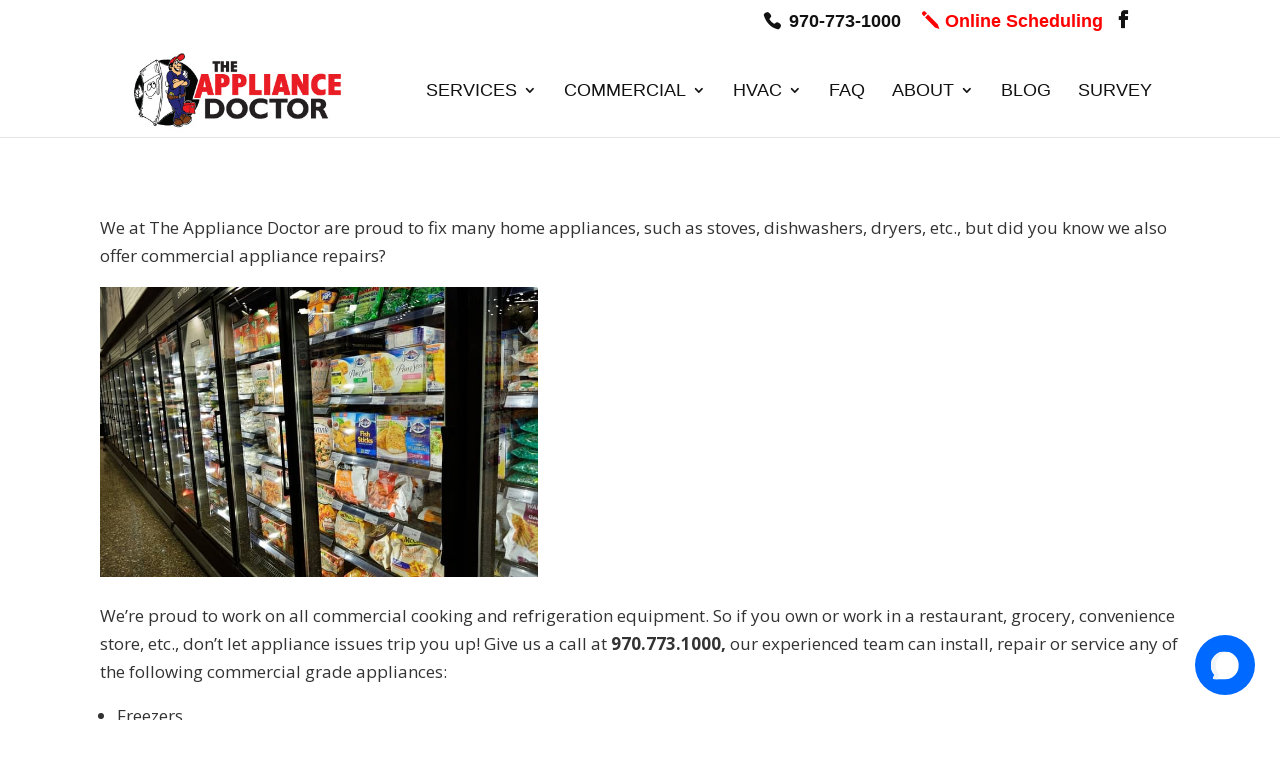

--- FILE ---
content_type: text/css
request_url: https://www.appliancedrgj.com/wp-content/themes/divi-child/style.css?ver=4.27.4
body_size: 345
content:
/*
Theme Name:  Divi Child
Theme URI:   http://divithemes.reviews
Version:     1.1
Description: Divi child theme.
Author:      Hesham Zebida
Author URI:  http://zebida.com
Template:    Divi
*/

@import url("../Divi/style.css");

/* comments fix */
#comment-wrap {
	max-width: 1080px;
	margin: 0 auto;
	padding: 30px 0 0 0;
}

/*-------------------[1080px]------------------*/
@media only screen and ( max-width: 1080px ) {
	#comment-wrap {
		max-width: 934px;
	}
}

/*-------------------[1024px]------------------*/
@media only screen and ( max-width: 1024px ) {
	#comment-wrap {
		max-width: 934px;
	}
}

/*-------------------[980px]------------------*/
@media only screen and (max-width: 980px) {
	#comment-wrap {
		max-width: 690px;
	}
}

/*-------------------[600px]------------------*/
@media only screen and (max-width: 600px) {
	#comment-wrap {
		max-width: 400px;
	}
}

/*-------------------[479px]------------------*/
@media only screen and ( max-width: 479px ) {
	#comment-wrap {
		max-width: 450px;
	}
}


/*-------------------[320px]------------------*/
@media only screen and ( max-width: 320px ) {
	#comment-wrap {
		max-width: 274px;
	}
}

/*-------------------[Top Toolbar]------------------*/

#top-header .et-social-icons {
display: inline-block;
float: right;
}

.top-phone {
width: 138px!important;
}
 
.top-phone a {
font-size: 18px!important;
}
 
.top-phone:before {
font-family: 'ETmodules';
content: "\e090";
font-size: 18px;
float: left;
}


.top-schedule {
width: 182px!important;
}
 
.top-schedule a {
color: red!important;
font-size: 18px!important;
}
 
.top-schedule:before {
font-family: 'ETmodules';
content: "\6a";
color: red!important;
font-size: 18px;
float: left;
}


--- FILE ---
content_type: text/plain
request_url: https://www.google-analytics.com/j/collect?v=1&_v=j102&a=2069506914&t=pageview&_s=1&dl=https%3A%2F%2Fwww.appliancedrgj.com%2Fcommercial-service-repairs%2F&ul=en-us%40posix&dt=Commercial%20Service%20Repairs%20%7C%20The%20Appliance%20Doctor%20%7C%20Grand%20Junction%20CO&sr=1280x720&vp=1280x720&_u=YADAAEABAAAAACAAI~&jid=989438257&gjid=555114945&cid=331368793.1770046550&tid=UA-117945180-13&_gid=1568199765.1770046551&_r=1&_slc=1&gtm=45He61r1n81NJFGXPGv813163970za200zd813163970&gcd=13l3l3l3l1l1&dma=0&tag_exp=103116026~103200004~104527906~104528501~104684208~104684211~115938465~115938468~116185181~116185182~116988316~117041587&z=1894421653
body_size: -837
content:
2,cG-70XPR3DZHT

--- FILE ---
content_type: text/plain
request_url: https://www.google-analytics.com/j/collect?v=1&_v=j102&a=2069506914&t=pageview&_s=1&dl=https%3A%2F%2Fwww.appliancedrgj.com%2Fcommercial-service-repairs%2F&ul=en-us%40posix&dt=Commercial%20Service%20Repairs%20%7C%20The%20Appliance%20Doctor%20%7C%20Grand%20Junction%20CO&sr=1280x720&vp=1280x720&_u=YADAAEABAAAAACAAI~&jid=2075432206&gjid=1406380186&cid=331368793.1770046550&tid=UA-154565494-2&_gid=1568199765.1770046551&_r=1&_slc=1&gtm=45He61r1n81NJFGXPGv813163970za200zd813163970&gcd=13l3l3l3l1l1&dma=0&tag_exp=103116026~103200004~104527906~104528501~104684208~104684211~115938465~115938468~116185181~116185182~116988316~117041587&z=2005599145
body_size: -571
content:
2,cG-Y92BKE0LB1